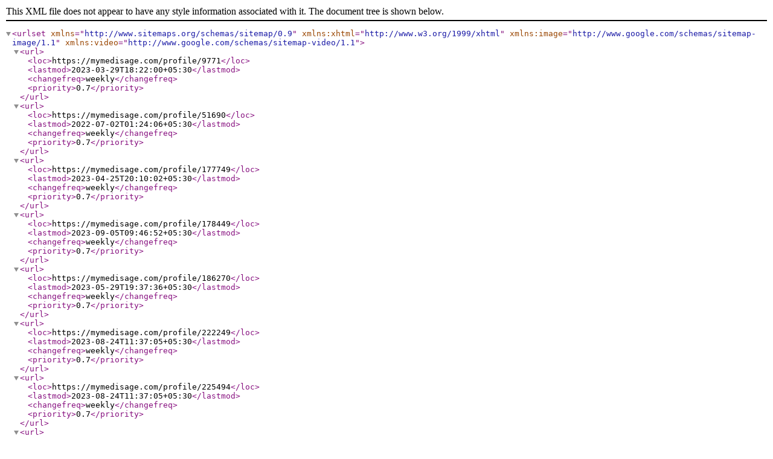

--- FILE ---
content_type: text/xml; charset=utf-8
request_url: https://mymedisage.com/storage/sitemap/cities/doctor-barnagar.xml
body_size: 297
content:
<?xml version="1.0" encoding="UTF-8"?>
<urlset xmlns="http://www.sitemaps.org/schemas/sitemap/0.9" xmlns:xhtml="http://www.w3.org/1999/xhtml" xmlns:image="http://www.google.com/schemas/sitemap-image/1.1" xmlns:video="http://www.google.com/schemas/sitemap-video/1.1">
  <url>
    <loc>https://mymedisage.com/profile/9771</loc>
    <lastmod>2023-03-29T18:22:00+05:30</lastmod>
    <changefreq>weekly</changefreq>
    <priority>0.7</priority>
  </url>
  <url>
    <loc>https://mymedisage.com/profile/51690</loc>
    <lastmod>2022-07-02T01:24:06+05:30</lastmod>
    <changefreq>weekly</changefreq>
    <priority>0.7</priority>
  </url>
  <url>
    <loc>https://mymedisage.com/profile/177749</loc>
    <lastmod>2023-04-25T20:10:02+05:30</lastmod>
    <changefreq>weekly</changefreq>
    <priority>0.7</priority>
  </url>
  <url>
    <loc>https://mymedisage.com/profile/178449</loc>
    <lastmod>2023-09-05T09:46:52+05:30</lastmod>
    <changefreq>weekly</changefreq>
    <priority>0.7</priority>
  </url>
  <url>
    <loc>https://mymedisage.com/profile/186270</loc>
    <lastmod>2023-05-29T19:37:36+05:30</lastmod>
    <changefreq>weekly</changefreq>
    <priority>0.7</priority>
  </url>
  <url>
    <loc>https://mymedisage.com/profile/222249</loc>
    <lastmod>2023-08-24T11:37:05+05:30</lastmod>
    <changefreq>weekly</changefreq>
    <priority>0.7</priority>
  </url>
  <url>
    <loc>https://mymedisage.com/profile/225494</loc>
    <lastmod>2023-08-24T11:37:05+05:30</lastmod>
    <changefreq>weekly</changefreq>
    <priority>0.7</priority>
  </url>
  <url>
    <loc>https://mymedisage.com/profile/241661</loc>
    <lastmod>2023-08-24T11:37:05+05:30</lastmod>
    <changefreq>weekly</changefreq>
    <priority>0.7</priority>
  </url>
</urlset>
